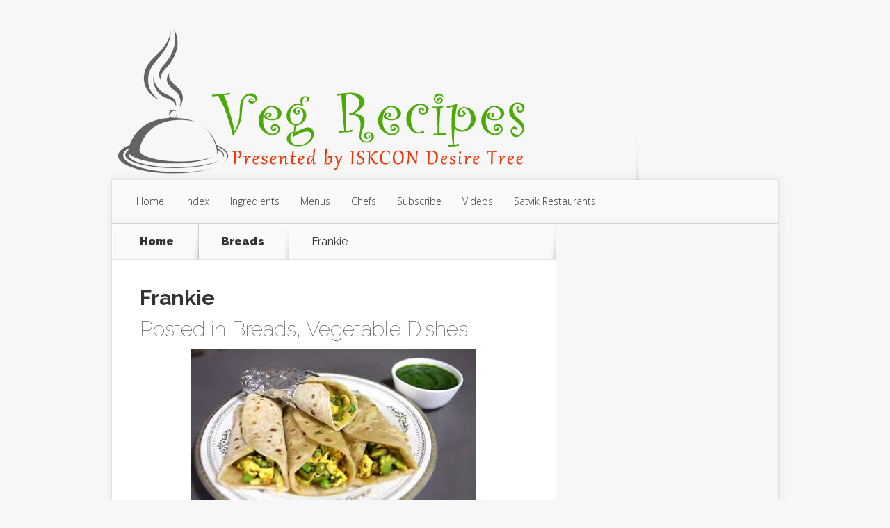

--- FILE ---
content_type: text/html; charset=UTF-8
request_url: https://food.iskcondesiretree.com/frankie/
body_size: 6891
content:
<!DOCTYPE html>
<!--[if IE 6]>
<html id="ie6" lang="en-US">
<![endif]-->
<!--[if IE 7]>
<html id="ie7" lang="en-US">
<![endif]-->
<!--[if IE 8]>
<html id="ie8" lang="en-US">
<![endif]-->
<!--[if !(IE 6) | !(IE 7) | !(IE 8)  ]><!-->
<html lang="en-US">
<!--<![endif]-->
<head>
	<meta charset="UTF-8" />
			
	
	<link rel="pingback" href="https://food.iskcondesiretree.com/xmlrpc.php" />

		<!--[if lt IE 9]>
	<script src="https://food.iskcondesiretree.com/wp-content/themes/food/js/html5.js" type="text/javascript"></script>
	<![endif]-->

	<script type="text/javascript">
		document.documentElement.className = 'js';
	</script>

	<title>Frankie | Veg Recipes By ISKCON Desire Tree</title>

<!-- All in One SEO Pack 2.4.3.1 by Michael Torbert of Semper Fi Web Design[629,679] -->
<meta name="description"  content="View Recipe" />

<meta name="keywords"  content="all purpose flour,asafoetida,cabbage,capsicum,coriander,cumin,ghee,ginger,nisha madhulika,peas,tomato,wheat flour,breads,vegetable dishes" />

<link rel="canonical" href="https://food.iskcondesiretree.com/frankie/" />
<!-- /all in one seo pack -->
<link rel='dns-prefetch' href='//fonts.googleapis.com' />
<link rel='dns-prefetch' href='//s.w.org' />
<link rel="alternate" type="application/rss+xml" title="Veg Recipes By ISKCON Desire Tree &raquo; Feed" href="https://food.iskcondesiretree.com/feed/" />
<link rel="alternate" type="application/rss+xml" title="Veg Recipes By ISKCON Desire Tree &raquo; Comments Feed" href="https://food.iskcondesiretree.com/comments/feed/" />
<link rel="alternate" type="application/rss+xml" title="Veg Recipes By ISKCON Desire Tree &raquo; Frankie Comments Feed" href="https://food.iskcondesiretree.com/frankie/feed/" />
		<script type="text/javascript">
			window._wpemojiSettings = {"baseUrl":"https:\/\/s.w.org\/images\/core\/emoji\/2.4\/72x72\/","ext":".png","svgUrl":"https:\/\/s.w.org\/images\/core\/emoji\/2.4\/svg\/","svgExt":".svg","source":{"concatemoji":"https:\/\/food.iskcondesiretree.com\/wp-includes\/js\/wp-emoji-release.min.js?ver=4.9.5"}};
			!function(a,b,c){function d(a,b){var c=String.fromCharCode;l.clearRect(0,0,k.width,k.height),l.fillText(c.apply(this,a),0,0);var d=k.toDataURL();l.clearRect(0,0,k.width,k.height),l.fillText(c.apply(this,b),0,0);var e=k.toDataURL();return d===e}function e(a){var b;if(!l||!l.fillText)return!1;switch(l.textBaseline="top",l.font="600 32px Arial",a){case"flag":return!(b=d([55356,56826,55356,56819],[55356,56826,8203,55356,56819]))&&(b=d([55356,57332,56128,56423,56128,56418,56128,56421,56128,56430,56128,56423,56128,56447],[55356,57332,8203,56128,56423,8203,56128,56418,8203,56128,56421,8203,56128,56430,8203,56128,56423,8203,56128,56447]),!b);case"emoji":return b=d([55357,56692,8205,9792,65039],[55357,56692,8203,9792,65039]),!b}return!1}function f(a){var c=b.createElement("script");c.src=a,c.defer=c.type="text/javascript",b.getElementsByTagName("head")[0].appendChild(c)}var g,h,i,j,k=b.createElement("canvas"),l=k.getContext&&k.getContext("2d");for(j=Array("flag","emoji"),c.supports={everything:!0,everythingExceptFlag:!0},i=0;i<j.length;i++)c.supports[j[i]]=e(j[i]),c.supports.everything=c.supports.everything&&c.supports[j[i]],"flag"!==j[i]&&(c.supports.everythingExceptFlag=c.supports.everythingExceptFlag&&c.supports[j[i]]);c.supports.everythingExceptFlag=c.supports.everythingExceptFlag&&!c.supports.flag,c.DOMReady=!1,c.readyCallback=function(){c.DOMReady=!0},c.supports.everything||(h=function(){c.readyCallback()},b.addEventListener?(b.addEventListener("DOMContentLoaded",h,!1),a.addEventListener("load",h,!1)):(a.attachEvent("onload",h),b.attachEvent("onreadystatechange",function(){"complete"===b.readyState&&c.readyCallback()})),g=c.source||{},g.concatemoji?f(g.concatemoji):g.wpemoji&&g.twemoji&&(f(g.twemoji),f(g.wpemoji)))}(window,document,window._wpemojiSettings);
		</script>
		<meta content="Food ISKCON Desire v.1.9.0" name="generator"/><style type="text/css">
img.wp-smiley,
img.emoji {
	display: inline !important;
	border: none !important;
	box-shadow: none !important;
	height: 1em !important;
	width: 1em !important;
	margin: 0 .07em !important;
	vertical-align: -0.1em !important;
	background: none !important;
	padding: 0 !important;
}
</style>
<link rel='stylesheet' id='sensorpress-plugin-styles-css'  href='https://food.iskcondesiretree.com/wp-content/plugins/sensorpress-uptime-monitoring/public/assets/css/public.css?ver=1.0.0' type='text/css' media='all' />
<link rel='stylesheet' id='parent-style-css'  href='https://food.iskcondesiretree.com/wp-content/themes/food/style.css?ver=4.9.5' type='text/css' media='all' />
<link rel='stylesheet' id='nexus-fonts-css'  href='https://fonts.googleapis.com/css?family=Open+Sans:300italic,400italic,700italic,800italic,400,300,700,800|Raleway:400,200,100,500,700,800,900&#038;subset=latin,latin-ext' type='text/css' media='all' />
<link rel='stylesheet' id='nexus-style-css'  href='https://food.iskcondesiretree.com/wp-content/themes/food-child/style.css?ver=4.9.5' type='text/css' media='all' />
<link rel='stylesheet' id='et-shortcodes-css-css'  href='https://food.iskcondesiretree.com/wp-content/themes/food/epanel/shortcodes/css/shortcodes.css?ver=4.9.5' type='text/css' media='all' />
<link rel='stylesheet' id='magnific_popup-css'  href='https://food.iskcondesiretree.com/wp-content/themes/food/includes/page_templates/js/magnific_popup/magnific_popup.css?ver=1.3.4' type='text/css' media='screen' />
<link rel='stylesheet' id='et_page_templates-css'  href='https://food.iskcondesiretree.com/wp-content/themes/food/includes/page_templates/page_templates.css?ver=1.8' type='text/css' media='screen' />
<script type='text/javascript' src='https://food.iskcondesiretree.com/wp-includes/js/jquery/jquery.js?ver=1.12.4'></script>
<script type='text/javascript' src='https://food.iskcondesiretree.com/wp-includes/js/jquery/jquery-migrate.min.js?ver=1.4.1'></script>
<script type='text/javascript' src='https://food.iskcondesiretree.com/wp-content/plugins/sensorpress-uptime-monitoring/public/assets/js/public.js?ver=1.0.0'></script>
<link rel='https://api.w.org/' href='https://food.iskcondesiretree.com/wp-json/' />
<link rel="EditURI" type="application/rsd+xml" title="RSD" href="https://food.iskcondesiretree.com/xmlrpc.php?rsd" />
<link rel="wlwmanifest" type="application/wlwmanifest+xml" href="https://food.iskcondesiretree.com/wp-includes/wlwmanifest.xml" /> 
<link rel='prev' title='Pav Bhaji' href='https://food.iskcondesiretree.com/pav-bhaji/' />
<link rel='next' title='Khakhara' href='https://food.iskcondesiretree.com/khakhara/' />
<meta name="generator" content="WordPress 4.9.5" />
<link rel='shortlink' href='https://food.iskcondesiretree.com/?p=13571' />
<link rel="alternate" type="application/json+oembed" href="https://food.iskcondesiretree.com/wp-json/oembed/1.0/embed?url=https%3A%2F%2Ffood.iskcondesiretree.com%2Ffrankie%2F" />
<link rel="alternate" type="text/xml+oembed" href="https://food.iskcondesiretree.com/wp-json/oembed/1.0/embed?url=https%3A%2F%2Ffood.iskcondesiretree.com%2Ffrankie%2F&#038;format=xml" />
<!-- HEALTHCHECK-SENSORPRESS --><meta name="viewport" content="width=device-width, initial-scale=1.0, maximum-scale=1.0, user-scalable=0" />	<style>
		a { color: #4bb6f5; }

		body { color: #333333; }

		#top-menu li.current-menu-item > a, #top-menu > li > a:hover, .meta-info, .et-description .post-meta span, .categories-tabs:after, .home-tab-active, .home-tab-active:before, a.read-more, .comment-reply-link, h1.post-heading, .form-submit input, .home-tab-active:before, .et-recent-videos-wrap li:before, .nav li ul, .et_mobile_menu, #top-menu > .sfHover > a { background-color: #a9d300; }

		.featured-comments span, #author-info strong, #footer-bottom .current-menu-item a, .featured-comments span { color: #a9d300; }
		.entry-content blockquote, .widget li:before, .footer-widget li:before, .et-popular-mobile-arrow-next { border-left-color: #a9d300; }

		.et-popular-mobile-arrow-previous { border-right-color: #a9d300; }

		#top-menu > li > a { color: #333333; }

		#top-menu > li.current-menu-item > a, #top-menu li li a, .et_mobile_menu li a { color: #ffffff; }

		</style>
<style>#featured { background-image: url(https://food.iskcondesiretree.com/wp-content/themes/food/images/featured-bg.jpg); }</style><style type="text/css" id="et-custom-css">
.et-description h2 {font-size: 18px;}
.et-description .post-meta {font-weight: 600;  text-transform: inherit;  color: #4caf50;}
.et-description .post-meta a {font-weight: 600;  text-transform: inherit;  color: #4caf50;}
.post-metainfo .postinfo {color: #fc8d00 !important; font-weight: 500 !important;}
#logo {padding-top: 0px;}
.post-metainfo .title {font-size: 14px;font-weight: 800;}
.entry-content div {
    padding-bottom: 10px !important;
    line-height: 26px !important;
}
.alignleftpost {float:left;}
.alignrightpost {float:right;}
.alignleftpost a {font: bold 16px sans-serif, arial; color: #666;}
.alignrightpost a {font: bold 16px sans-serif, arial; color: #666;}
.alignleftpost a:hover {text-decoration: none; color: #999494;}
.alignrightpost a:hover {text-decoration: none; color: #999494;}
.single #text-9 {display: none!important;}
.bottom-subscribe {padding: 0 60px 60px;}

.alignleft a {font: bold 16px sans-serif, arial; color: #666;}
.alignright a {font: bold 16px sans-serif, arial; color: #666;}
.alignleft a:hover {text-decoration: none; color: #999494;}
.alignright a:hover {text-decoration: none; color: #999494;}

.pagination {padding: 0px 60px 60px;}

.entry-content .main-title {font-size: 30px; font-weight: 600;}
</style></head>
<body class="post-template-default single single-post postid-13571 single-format-standard et_color_scheme_orange chrome et_includes_sidebar">
	<header id="main-header">
		<div class="container">
			<div id="top-info" class="clearfix">
			
							<a href="https://food.iskcondesiretree.com/">
					<img src="http://food.iskcondesiretree.com/wp-content/uploads/2016/06/food-iskcon-desire-tree-banner-logo.png" alt="Veg Recipes By ISKCON Desire Tree" id="logo" />
				</a>
			</div>

			<div id="top-navigation" class="clearfix">
				<div id="et_mobile_nav_menu"><a href="#" class="mobile_nav closed">Navigation Menu<span class="et_mobile_arrow"></span></a></div>
				<nav>
				<ul id="top-menu" class="nav"><li id="menu-item-2161" class="menu-item menu-item-type-custom menu-item-object-custom menu-item-home menu-item-2161"><a title="Home" href="http://food.iskcondesiretree.com/">Home</a></li>
<li id="menu-item-4904" class="menu-item menu-item-type-post_type menu-item-object-page menu-item-4904"><a href="https://food.iskcondesiretree.com/index/">Index</a></li>
<li id="menu-item-4268" class="menu-item menu-item-type-post_type menu-item-object-page menu-item-4268"><a title="Ingredients" href="https://food.iskcondesiretree.com/ingredients/">Ingredients</a></li>
<li id="menu-item-1836" class="menu-item menu-item-type-custom menu-item-object-custom menu-item-1836"><a title="Menus" href="http://food.iskcondesiretree.com/menus">Menus</a></li>
<li id="menu-item-4938" class="menu-item menu-item-type-post_type menu-item-object-page menu-item-4938"><a title="Chefs" href="https://food.iskcondesiretree.com/chefs/">Chefs</a></li>
<li id="menu-item-12252" class="menu-item menu-item-type-post_type menu-item-object-page menu-item-12252"><a title="Subscribe" href="https://food.iskcondesiretree.com/subscribe/">Subscribe</a></li>
<li id="menu-item-13832" class="Video menu-item menu-item-type-post_type menu-item-object-page menu-item-13832"><a title="Videos" href="https://food.iskcondesiretree.com/videos/">Videos</a></li>
<li id="menu-item-14321" class="menu-item menu-item-type-custom menu-item-object-custom menu-item-14321"><a target="_blank" href="http://centers.iskcondesiretree.com/restaurants/">Satvik Restaurants</a></li>
</ul>				</nav>

				<ul id="et-social-icons">
					
					
					
									</ul>
			</div> <!-- #top-navigation -->
		</div> <!-- .container -->
	</header> <!-- #main-header -->

<div class="page-wrap container">
	<div id="main-content">
		<div class="main-content-wrap clearfix">
			<div id="content">
				
<div id="breadcrumbs">
			  	<span class="et_breadcrumbs_content">
				<a href="https://food.iskcondesiretree.com" class="breadcrumbs_home">Home</a> <span class="raquo">&raquo;</span>

								<a href="https://food.iskcondesiretree.com/category/breads/">Breads</a> <span class="raquo">&raquo;</span> </span> <!-- .et_breadcrumbs_content --><span class="et_breadcrumbs_title">Frankie</span>				
				</div> <!-- #breadcrumbs -->
				<div id="left-area">

									
					<article class="entry-content clearfix">
											<h1 class="main-title">Frankie</h1>
					
						<p class="post-meta">Posted in <a href="https://food.iskcondesiretree.com/category/breads/" rel="category tag">Breads</a>, <a href="https://food.iskcondesiretree.com/category/vegetable-dishes/" rel="category tag">Vegetable Dishes</a></p>
						
				
					<div align="center"><a href="http://food.iskcondesiretree.com/frankie/13571"><img src="http://food.iskcondesiretree.com/wp-content/uploads/2014/09/Frankie.jpg" alt="Frankie" title="Frankie" width="410" height="226" class="aligncenter size-full wp-image-13572" srcset="https://food.iskcondesiretree.com/wp-content/uploads/2014/09/Frankie.jpg 410w, https://food.iskcondesiretree.com/wp-content/uploads/2014/09/Frankie-300x165.jpg 300w" sizes="(max-width: 410px) 100vw, 410px" /></a></div>
<p><span id="more-13571"></span><br />
&nbsp;</p>
<div style="text-align: justify;">
			<strong>Ingredients</strong></div>
<div style="text-align: justify;">
			<strong>For Making Dough</strong></div>
<div style="text-align: justify;">
			<strong>. </strong>1 Cup &#8211; Whole Wheat Flour</div>
<div style="text-align: justify;">
			<strong>.&nbsp;</strong>1 Cup &#8211; All Purpose Flour/ Maida</div>
<div style="text-align: justify;">
			<strong>.&nbsp;</strong>2-3 tbsp &#8211; Ghee</div>
<div style="text-align: justify;">
			<strong>.&nbsp;</strong>2 tbsp &#8211; Oil</div>
<div style="text-align: justify;">
			<strong>.&nbsp;</strong>Half tsp Salt</div>
<div style="text-align: justify;">
			&nbsp;</div>
<div style="text-align: justify;">
			<strong>For Stuffing</strong></div>
<div style="text-align: justify;">
			<strong>.&nbsp;</strong>1 &#8211; Capsicum (Thinly sliced)</div>
<div style="text-align: justify;">
			<strong>.&nbsp;</strong>1 &#8211; Tomato &#8211; (Finely Chooped)</div>
<div style="text-align: justify;">
			<strong>.&nbsp;</strong>200grms &#8211; Paneer</div>
<div style="text-align: justify;">
			<strong>.&nbsp;</strong>100 grms &#8211; Cabbage (Thinly sliced)</div>
<div style="text-align: justify;">
			<strong>.&nbsp;</strong>1 Cup &#8211; Green Peas</div>
<div style="text-align: justify;">
			<strong>.&nbsp;</strong>2 tbsp &#8211; Oil</div>
<div style="text-align: justify;">
			<strong>.&nbsp;</strong>2tbsp &#8211; Coriander</div>
<div style="text-align: justify;">
			<strong>.&nbsp;</strong>1 inch piece &#8211; Ginger (Grated)</div>
<div style="text-align: justify;">
			<strong>.&nbsp;</strong>1 &#8211; Green Chilli (Finely Chopped)</div>
<div style="text-align: justify;">
			<strong>.&nbsp;</strong>1 tsp &#8211; Coriander Powder</div>
<div style="text-align: justify;">
			<strong>.&nbsp;</strong>1 pinch &#8211; Asafoetida</div>
<div style="text-align: justify;">
			<strong>.&nbsp;</strong>1/2 tsp &#8211; Cumin Seeds</div>
<div style="text-align: justify;">
			<strong>.&nbsp;</strong>1/4 tsp &#8211; Red Chilly Powder</div>
<div style="text-align: justify;">
			<strong>.&nbsp;</strong>1/4 tsp &#8211; Turmeric Powder</div>
<div style="text-align: justify;">
			<strong>.&nbsp;</strong>Salt as per taste</div>
<div style="text-align: justify;">
			&nbsp;</div>
<div style="text-align: justify;">
			<strong>Preparation</strong></div>
<div style="text-align: justify;">
			<strong>For Making Dough.</strong></div>
<div style="text-align: justify;">
			<strong>1. </strong>Mix Maida, salt and oil in wheat flour.</div>
<div style="text-align: justify;">
			<strong>2. </strong>We can also make vegetabele frankie by using only maida.</div>
<div style="text-align: justify;">
			<strong>3.</strong> Add little Amount of lukewarm water and knead soft dough.</div>
<div style="text-align: justify;">
			<strong>4. </strong>We have used less then 1 cup of water to knead this dough.</div>
<div style="text-align: justify;">
			<strong>5.</strong> Cover the dough for 20 min for fermenting.</div>
<div style="text-align: justify;">
			&nbsp;</div>
<div style="text-align: justify;">
			<strong>For Stuffing</strong></div>
<div style="text-align: justify;">
			<strong>1. </strong>Head the pan.</div>
<div style="text-align: justify;">
			<strong>2. </strong>Add half of the oil in heated pan.</div>
<div style="text-align: justify;">
			<strong>3. </strong>Add green peas into pan and cook until they become little tender.</div>
<div style="text-align: justify;">
			<strong>4.</strong> Cover and Cook for 1 min.</div>
<div style="text-align: justify;">
			<strong>5.</strong> Cut Paneer into small chunks.</div>
<div style="text-align: justify;">
			<strong>6.</strong> Peas have become tender, take them out in a bowl.</div>
<div style="text-align: justify;">
			<strong>7.</strong> In the same oil add capsicum and cabbage and cook for 2 min until they become tender.</div>
<div style="text-align: justify;">
			<strong>8.</strong> Take them out in a bowl</div>
<div style="text-align: justify;">
			<strong>9.</strong> Add rest of the oil in pan.</div>
<div style="text-align: justify;">
			<strong>10.</strong> Also Add cumin seeds, coriander powder, asafoetida, turmeric powder, tomatoes, green chilly and ginger.</div>
<div style="text-align: justify;">
			<strong>11.</strong> Also add red chilly and cook until tomatoes get mashed properly.</div>
<div style="text-align: justify;">
			<strong>12.</strong> oil has started separating and masala is ready.</div>
<div style="text-align: justify;">
			<strong>13.</strong> Now add paneer chunks and salt.</div>
<div style="text-align: justify;">
			<strong>14.</strong> Also add all vegetables and mix all ingredients nicely. Add Green coriander as well.</div>
<div style="text-align: justify;">
			<strong>15.</strong> Mix all ingredients nicely.</div>
<div style="text-align: justify;">
			<strong>16. </strong>Turn off the gas and take out vegetables in a bowl.</div>
<div style="text-align: justify;">
			&nbsp;</div>
<div style="text-align: justify;">
			<strong>For Making Frankie</strong></div>
<div style="text-align: justify;">
			<strong>1.</strong> Take little amount of dough in your hands and make round ball from it.</div>
<div style="text-align: justify;">
			<strong>2.</strong> Dust the ball with dry maida or wheat flour and roll it thinly.</div>
<div style="text-align: justify;">
			<strong>3.</strong> Roll into 10-12 diameter circle</div>
<div style="text-align: justify;">
			<strong>4. </strong>Roll it from corners so that it doesn&quot;t get thin from the center.</div>
<div style="text-align: justify;">
			<strong>5. </strong>Now place the roti on heated tawa.</div>
<div style="text-align: justify;">
			<strong>6.</strong> Flip the side as it is roased from beneath.</div>
<div style="text-align: justify;">
			<strong>7.</strong> Roast until it gets brown spots on the other side as well.</div>
<div style="text-align: justify;">
			<strong>8. </strong>Now Roast it directly on the flame.</div>
<div style="text-align: justify;">
			<strong>9.</strong> Don&quot;t make the roti too crispy as we have to make roll from it.</div>
<div style="text-align: justify;">
			<strong>10. </strong>Spread some ghee on the roti.</div>
<div style="text-align: justify;">
			<strong>11. </strong>If children like eating paranthas then instead of making roti make parantha.</div>
<div style="text-align: justify;">
			<strong>12.</strong> Spread some ghee on the roti and flip side. Don&quot;t make it too crusty.</div>
<div style="text-align: justify;">
			<strong>13.</strong> with this much quantity of dough we can make 7-8 Rot/paranthas.</div>
<div style="text-align: justify;">
			<strong>14. </strong>Spread 1/2 tsp of chutney over roti.</div>
<div style="text-align: justify;">
			<strong>15. </strong>Place the stuffing on the roti.</div>
<div style="text-align: justify;">
			<strong>16.</strong> Fold it from 3 sides.</div>
<div style="text-align: justify;">
			<strong>17. </strong>Insert a tooth pick or wrap it in foil</div>
<div style="text-align: justify;">
			<strong>18. </strong>Vegetable frankie is ready to serve.</div>
<div style="text-align: justify;">
			&nbsp;</div>
<div style="text-align: justify;">
			<strong>Serves : </strong>7-8 Frankies</div>
<div style="text-align: justify;">
			&nbsp;</div>
<div style="text-align: justify;">
			<strong>By Nisha Madhulika</strong></div>
<div style="text-align: justify;">
			&nbsp;</div>
<div style="text-align: justify;">
			<strong>Source :</strong> https://www.youtube.com/watch?v=yxmOth5txdQ</div>
<p>&nbsp;<br />
&nbsp;</p>
<div class="alignleftpost">&laquo; <a href="https://food.iskcondesiretree.com/pav-bhaji/" rel="prev">Pav Bhaji</a></div>   <div class="alignrightpost"><a href="https://food.iskcondesiretree.com/khakhara/" rel="next">Khakhara</a> &raquo;</div>
					</article> <!-- .entry -->

					<div class="bottom-subscribe"><form action="http://feedburner.google.com/fb/a/mailverify" method="post" target="popupwindow" onsubmit="window.open('http://feedburner.google.com/fb/a/mailverify?uri=TotalVeg', 'popupwindow', 'scrollbars=yes,width=550,height=520');return true"><p><b>Subscribe:</b> Enter your <img alt="" src="http://quotes.iskcondesiretree.com/wp-content/uploads/2012/12/email-animated.gif" style="width: 45px; height: 17px; margin: 0 0 -2px 0;"> address to receive latest latest</p><p><input type="text" style="width:80%" name="email"/><input type="hidden" value="TotalVeg" name="uri"/><input type="hidden" name="loc" value="en_US"/>&nbsp;<input type="submit" value="Subscribe" /></p></form></div>


					<div id="et-box-author">
						<div id="et-bio-author">
							<div class="author-avatar">
								<img alt='' src='https://secure.gravatar.com/avatar/013168c93ba1e165744115f506e54b0a?s=60&#038;d=mm&#038;r=g' srcset='https://secure.gravatar.com/avatar/013168c93ba1e165744115f506e54b0a?s=120&#038;d=mm&#038;r=g 2x' class='avatar avatar-60 photo' height='60' width='60' />							</div> <!-- end #author-avatar -->

							<p id="author-info">
								<strong>Author:</strong> ISKCON Desire Tree							</p> <!-- end #author-info -->

							<p></p>
						</div>

						<div id="et-post-share" class="clearfix">
							<span>Share This Post On</span>
							<ul id="et-share-icons">
							<li class="google-share"><a href="https://plus.google.com/share?url=https://food.iskcondesiretree.com/frankie/" target="_blank" class="et-share-button et-share-google">Google</a></li><li class="facebook-share"><a href="http://www.facebook.com/sharer/sharer.php?s=100&amp;p[url]=https://food.iskcondesiretree.com/frankie/&amp;p[images][0]=&amp;p[title]=Frankie" target="_blank" class="et-share-button et-share-facebook">Facebook</a></li><li class="twitter-share"><a href="https://twitter.com/intent/tweet?url=https://food.iskcondesiretree.com/frankie/&amp;text=Frankie" target="_blank" class="et-share-button et-share-twitter">Twitter</a></li>							</ul>
						</div>
					</div>

				
									
				</div> 	<!-- end #left-area -->
			</div> <!-- #content -->

				<div id="sidebar">
		<div id="text-9" class="widget widget_text"><h4 class="widgettitle">Subscribe Recipes</h4>			<div class="textwidget"><form action="http://feedburner.google.com/fb/a/mailverify?uri=TotalVeg" method="post" target="popupwindow" onsubmit="window.open('http://feedburner.google.com/fb/a/mailverify?uri=TotalVeg', 'popupwindow', 'scrollbars=yes,width=550,height=520');return true"><p>Enter your <img alt="" src="http://quotes.iskcondesiretree.com/wp-content/uploads/2012/12/email-animated.gif" style="width: 45px; height: 17px; margin: 0 0 -2px 0;"/> address to receive latest latest</p><p><input type="text" style="width:258px" name="email"/></p><input type="hidden" value="TotalVeg" name="uri"/><input type="hidden" name="loc" value="en_US"/><input type="submit" value="Subscribe" /><p></p></form></div>
		</div> <!-- end .widget -->	</div> <!-- end #sidebar -->
		</div> <!-- .main-content-wrap -->

			</div> <!-- #main-content -->

			
		<div id="footer-bottom">
				</div> <!-- #footer-bottom -->
	</div> <!-- .page-wrap -->

	<div id="footer-info" class="container">
		<p id="copyright">Powered by <a href="http://www.iskcondesiretree.com" target="_blank">www.iskcondesiretree.com</a></p>
	</div>

	<script type='text/javascript' src='https://food.iskcondesiretree.com/wp-content/themes/food/js/superfish.min.js?ver=1.0'></script>
<script type='text/javascript'>
/* <![CDATA[ */
var et_custom = {"mobile_nav_text":"Navigation Menu","ajaxurl":"https:\/\/food.iskcondesiretree.com\/wp-admin\/admin-ajax.php","et_hb_nonce":"ff5369b9bd"};
/* ]]> */
</script>
<script type='text/javascript' src='https://food.iskcondesiretree.com/wp-content/themes/food/js/custom.js?ver=1.0'></script>
<script type='text/javascript' src='https://food.iskcondesiretree.com/wp-content/themes/food/includes/page_templates/js/jquery.easing-1.3.pack.js?ver=1.3.4'></script>
<script type='text/javascript' src='https://food.iskcondesiretree.com/wp-content/themes/food/includes/page_templates/js/magnific_popup/jquery.magnific-popup.js?ver=1.3.4'></script>
<script type='text/javascript'>
/* <![CDATA[ */
var et_ptemplates_strings = {"captcha":"Captcha","fill":"Fill","field":"field","invalid":"Invalid email"};
/* ]]> */
</script>
<script type='text/javascript' src='https://food.iskcondesiretree.com/wp-content/themes/food/includes/page_templates/js/et-ptemplates-frontend.js?ver=1.1'></script>
<script type='text/javascript' src='https://food.iskcondesiretree.com/wp-includes/js/wp-embed.min.js?ver=4.9.5'></script>
</body>
</html>

--- FILE ---
content_type: text/css
request_url: https://food.iskcondesiretree.com/wp-content/themes/food-child/style.css?ver=4.9.5
body_size: 316
content:
/*

 Theme Name:   Food ISKCON Desire 

 Theme URI:    http://food.iskcondesiretree.com/

 Description:  Food theme is child the of Nexus Theme (www.elegantthemes.com)

 Author:       Prashant

 Author URI:   http://food.iskcondesiretree.com/

 Template:     food

 Version:      1.9.0

 Text Domain:  food-theme

*/